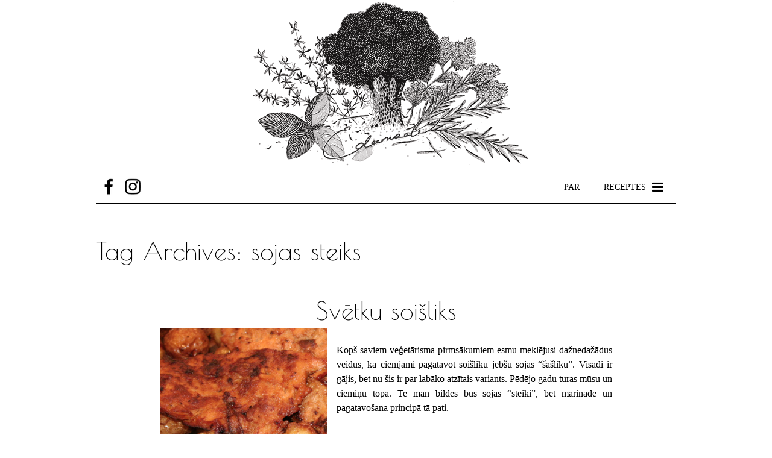

--- FILE ---
content_type: text/html; charset=UTF-8
request_url: https://www.edamzale.lv/tag/sojas-steiks/
body_size: 8084
content:
<!DOCTYPE html>
<html xmlns="http://www.w3.org/1999/xhtml" lang="en-US" prefix="og: http://ogp.me/ns# fb: http://ogp.me/ns/fb#">
<head>
<meta http-equiv="Content-Type" content="text/html; charset=UTF-8" />

<title>sojas steiks | ēdamzāle</title>

<meta name="viewport" content="width=device-width,initial-scale=1,user-scalable=no">
<link rel="stylesheet" type="text/css" href="https://www.edamzale.lv/wp-content/themes/yumblog/style.css" media="screen"  />
<link rel="stylesheet" type="text/css" href="https://www.edamzale.lv/wp-content/themes/yumblog/font-awesome/css/font-awesome.min.css" media="screen" />
<link rel="stylesheet" type="text/css" href="https://www.edamzale.lv/wp-content/themes/yumblog/print.css" media="print" />


<meta name='robots' content='max-image-preview:large' />
<link rel='dns-prefetch' href='//fonts.googleapis.com' />
<link rel="alternate" type="application/rss+xml" title="ēdamzāle &raquo; Feed" href="https://www.edamzale.lv/feed/" />
<link rel="alternate" type="application/rss+xml" title="ēdamzāle &raquo; Comments Feed" href="https://www.edamzale.lv/comments/feed/" />
<link rel="alternate" type="application/rss+xml" title="ēdamzāle &raquo; sojas steiks Tag Feed" href="https://www.edamzale.lv/tag/sojas-steiks/feed/" />
<!-- This site uses the Google Analytics by MonsterInsights plugin v7.3.3 - Using Analytics tracking - https://www.monsterinsights.com/ -->
<script type="text/javascript" data-cfasync="false">
	var mi_version         = '7.3.3';
	var mi_track_user      = true;
	var mi_no_track_reason = '';
	
	var disableStr = 'ga-disable-UA-41477859-1';

	/* Function to detect opted out users */
	function __gaTrackerIsOptedOut() {
		return document.cookie.indexOf(disableStr + '=true') > -1;
	}

	/* Disable tracking if the opt-out cookie exists. */
	if ( __gaTrackerIsOptedOut() ) {
		window[disableStr] = true;
	}

	/* Opt-out function */
	function __gaTrackerOptout() {
	  document.cookie = disableStr + '=true; expires=Thu, 31 Dec 2099 23:59:59 UTC; path=/';
	  window[disableStr] = true;
	}
	
	if ( mi_track_user ) {
		(function(i,s,o,g,r,a,m){i['GoogleAnalyticsObject']=r;i[r]=i[r]||function(){
			(i[r].q=i[r].q||[]).push(arguments)},i[r].l=1*new Date();a=s.createElement(o),
			m=s.getElementsByTagName(o)[0];a.async=1;a.src=g;m.parentNode.insertBefore(a,m)
		})(window,document,'script','//www.google-analytics.com/analytics.js','__gaTracker');

		__gaTracker('create', 'UA-41477859-1', 'auto');
		__gaTracker('set', 'forceSSL', true);
		__gaTracker('send','pageview');
	} else {
		console.log( "" );
		(function() {
			/* https://developers.google.com/analytics/devguides/collection/analyticsjs/ */
			var noopfn = function() {
				return null;
			};
			var noopnullfn = function() {
				return null;
			};
			var Tracker = function() {
				return null;
			};
			var p = Tracker.prototype;
			p.get = noopfn;
			p.set = noopfn;
			p.send = noopfn;
			var __gaTracker = function() {
				var len = arguments.length;
				if ( len === 0 ) {
					return;
				}
				var f = arguments[len-1];
				if ( typeof f !== 'object' || f === null || typeof f.hitCallback !== 'function' ) {
					console.log( 'Not running function __gaTracker(' + arguments[0] + " ....) because you are not being tracked. " + mi_no_track_reason );
					return;
				}
				try {
					f.hitCallback();
				} catch (ex) {

				}
			};
			__gaTracker.create = function() {
				return new Tracker();
			};
			__gaTracker.getByName = noopnullfn;
			__gaTracker.getAll = function() {
				return [];
			};
			__gaTracker.remove = noopfn;
			window['__gaTracker'] = __gaTracker;
					})();
		}
</script>
<!-- / Google Analytics by MonsterInsights -->
<script type="text/javascript">
window._wpemojiSettings = {"baseUrl":"https:\/\/s.w.org\/images\/core\/emoji\/14.0.0\/72x72\/","ext":".png","svgUrl":"https:\/\/s.w.org\/images\/core\/emoji\/14.0.0\/svg\/","svgExt":".svg","source":{"concatemoji":"https:\/\/www.edamzale.lv\/wp-includes\/js\/wp-emoji-release.min.js?ver=6.2"}};
/*! This file is auto-generated */
!function(e,a,t){var n,r,o,i=a.createElement("canvas"),p=i.getContext&&i.getContext("2d");function s(e,t){p.clearRect(0,0,i.width,i.height),p.fillText(e,0,0);e=i.toDataURL();return p.clearRect(0,0,i.width,i.height),p.fillText(t,0,0),e===i.toDataURL()}function c(e){var t=a.createElement("script");t.src=e,t.defer=t.type="text/javascript",a.getElementsByTagName("head")[0].appendChild(t)}for(o=Array("flag","emoji"),t.supports={everything:!0,everythingExceptFlag:!0},r=0;r<o.length;r++)t.supports[o[r]]=function(e){if(p&&p.fillText)switch(p.textBaseline="top",p.font="600 32px Arial",e){case"flag":return s("\ud83c\udff3\ufe0f\u200d\u26a7\ufe0f","\ud83c\udff3\ufe0f\u200b\u26a7\ufe0f")?!1:!s("\ud83c\uddfa\ud83c\uddf3","\ud83c\uddfa\u200b\ud83c\uddf3")&&!s("\ud83c\udff4\udb40\udc67\udb40\udc62\udb40\udc65\udb40\udc6e\udb40\udc67\udb40\udc7f","\ud83c\udff4\u200b\udb40\udc67\u200b\udb40\udc62\u200b\udb40\udc65\u200b\udb40\udc6e\u200b\udb40\udc67\u200b\udb40\udc7f");case"emoji":return!s("\ud83e\udef1\ud83c\udffb\u200d\ud83e\udef2\ud83c\udfff","\ud83e\udef1\ud83c\udffb\u200b\ud83e\udef2\ud83c\udfff")}return!1}(o[r]),t.supports.everything=t.supports.everything&&t.supports[o[r]],"flag"!==o[r]&&(t.supports.everythingExceptFlag=t.supports.everythingExceptFlag&&t.supports[o[r]]);t.supports.everythingExceptFlag=t.supports.everythingExceptFlag&&!t.supports.flag,t.DOMReady=!1,t.readyCallback=function(){t.DOMReady=!0},t.supports.everything||(n=function(){t.readyCallback()},a.addEventListener?(a.addEventListener("DOMContentLoaded",n,!1),e.addEventListener("load",n,!1)):(e.attachEvent("onload",n),a.attachEvent("onreadystatechange",function(){"complete"===a.readyState&&t.readyCallback()})),(e=t.source||{}).concatemoji?c(e.concatemoji):e.wpemoji&&e.twemoji&&(c(e.twemoji),c(e.wpemoji)))}(window,document,window._wpemojiSettings);
</script>
<style type="text/css">
img.wp-smiley,
img.emoji {
	display: inline !important;
	border: none !important;
	box-shadow: none !important;
	height: 1em !important;
	width: 1em !important;
	margin: 0 0.07em !important;
	vertical-align: -0.1em !important;
	background: none !important;
	padding: 0 !important;
}
</style>
	<style type="text/css">a{ color: #92b34c;}a:hover{ color: #9cc544;}a:active{ color: #d47c34;}</style><link rel='stylesheet' id='wp-block-library-css' href='https://www.edamzale.lv/wp-includes/css/dist/block-library/style.min.css?ver=6.2' type='text/css' media='all' />
<link rel='stylesheet' id='classic-theme-styles-css' href='https://www.edamzale.lv/wp-includes/css/classic-themes.min.css?ver=6.2' type='text/css' media='all' />
<style id='global-styles-inline-css' type='text/css'>
body{--wp--preset--color--black: #000000;--wp--preset--color--cyan-bluish-gray: #abb8c3;--wp--preset--color--white: #ffffff;--wp--preset--color--pale-pink: #f78da7;--wp--preset--color--vivid-red: #cf2e2e;--wp--preset--color--luminous-vivid-orange: #ff6900;--wp--preset--color--luminous-vivid-amber: #fcb900;--wp--preset--color--light-green-cyan: #7bdcb5;--wp--preset--color--vivid-green-cyan: #00d084;--wp--preset--color--pale-cyan-blue: #8ed1fc;--wp--preset--color--vivid-cyan-blue: #0693e3;--wp--preset--color--vivid-purple: #9b51e0;--wp--preset--gradient--vivid-cyan-blue-to-vivid-purple: linear-gradient(135deg,rgba(6,147,227,1) 0%,rgb(155,81,224) 100%);--wp--preset--gradient--light-green-cyan-to-vivid-green-cyan: linear-gradient(135deg,rgb(122,220,180) 0%,rgb(0,208,130) 100%);--wp--preset--gradient--luminous-vivid-amber-to-luminous-vivid-orange: linear-gradient(135deg,rgba(252,185,0,1) 0%,rgba(255,105,0,1) 100%);--wp--preset--gradient--luminous-vivid-orange-to-vivid-red: linear-gradient(135deg,rgba(255,105,0,1) 0%,rgb(207,46,46) 100%);--wp--preset--gradient--very-light-gray-to-cyan-bluish-gray: linear-gradient(135deg,rgb(238,238,238) 0%,rgb(169,184,195) 100%);--wp--preset--gradient--cool-to-warm-spectrum: linear-gradient(135deg,rgb(74,234,220) 0%,rgb(151,120,209) 20%,rgb(207,42,186) 40%,rgb(238,44,130) 60%,rgb(251,105,98) 80%,rgb(254,248,76) 100%);--wp--preset--gradient--blush-light-purple: linear-gradient(135deg,rgb(255,206,236) 0%,rgb(152,150,240) 100%);--wp--preset--gradient--blush-bordeaux: linear-gradient(135deg,rgb(254,205,165) 0%,rgb(254,45,45) 50%,rgb(107,0,62) 100%);--wp--preset--gradient--luminous-dusk: linear-gradient(135deg,rgb(255,203,112) 0%,rgb(199,81,192) 50%,rgb(65,88,208) 100%);--wp--preset--gradient--pale-ocean: linear-gradient(135deg,rgb(255,245,203) 0%,rgb(182,227,212) 50%,rgb(51,167,181) 100%);--wp--preset--gradient--electric-grass: linear-gradient(135deg,rgb(202,248,128) 0%,rgb(113,206,126) 100%);--wp--preset--gradient--midnight: linear-gradient(135deg,rgb(2,3,129) 0%,rgb(40,116,252) 100%);--wp--preset--duotone--dark-grayscale: url('#wp-duotone-dark-grayscale');--wp--preset--duotone--grayscale: url('#wp-duotone-grayscale');--wp--preset--duotone--purple-yellow: url('#wp-duotone-purple-yellow');--wp--preset--duotone--blue-red: url('#wp-duotone-blue-red');--wp--preset--duotone--midnight: url('#wp-duotone-midnight');--wp--preset--duotone--magenta-yellow: url('#wp-duotone-magenta-yellow');--wp--preset--duotone--purple-green: url('#wp-duotone-purple-green');--wp--preset--duotone--blue-orange: url('#wp-duotone-blue-orange');--wp--preset--font-size--small: 13px;--wp--preset--font-size--medium: 20px;--wp--preset--font-size--large: 36px;--wp--preset--font-size--x-large: 42px;--wp--preset--spacing--20: 0.44rem;--wp--preset--spacing--30: 0.67rem;--wp--preset--spacing--40: 1rem;--wp--preset--spacing--50: 1.5rem;--wp--preset--spacing--60: 2.25rem;--wp--preset--spacing--70: 3.38rem;--wp--preset--spacing--80: 5.06rem;--wp--preset--shadow--natural: 6px 6px 9px rgba(0, 0, 0, 0.2);--wp--preset--shadow--deep: 12px 12px 50px rgba(0, 0, 0, 0.4);--wp--preset--shadow--sharp: 6px 6px 0px rgba(0, 0, 0, 0.2);--wp--preset--shadow--outlined: 6px 6px 0px -3px rgba(255, 255, 255, 1), 6px 6px rgba(0, 0, 0, 1);--wp--preset--shadow--crisp: 6px 6px 0px rgba(0, 0, 0, 1);}:where(.is-layout-flex){gap: 0.5em;}body .is-layout-flow > .alignleft{float: left;margin-inline-start: 0;margin-inline-end: 2em;}body .is-layout-flow > .alignright{float: right;margin-inline-start: 2em;margin-inline-end: 0;}body .is-layout-flow > .aligncenter{margin-left: auto !important;margin-right: auto !important;}body .is-layout-constrained > .alignleft{float: left;margin-inline-start: 0;margin-inline-end: 2em;}body .is-layout-constrained > .alignright{float: right;margin-inline-start: 2em;margin-inline-end: 0;}body .is-layout-constrained > .aligncenter{margin-left: auto !important;margin-right: auto !important;}body .is-layout-constrained > :where(:not(.alignleft):not(.alignright):not(.alignfull)){max-width: var(--wp--style--global--content-size);margin-left: auto !important;margin-right: auto !important;}body .is-layout-constrained > .alignwide{max-width: var(--wp--style--global--wide-size);}body .is-layout-flex{display: flex;}body .is-layout-flex{flex-wrap: wrap;align-items: center;}body .is-layout-flex > *{margin: 0;}:where(.wp-block-columns.is-layout-flex){gap: 2em;}.has-black-color{color: var(--wp--preset--color--black) !important;}.has-cyan-bluish-gray-color{color: var(--wp--preset--color--cyan-bluish-gray) !important;}.has-white-color{color: var(--wp--preset--color--white) !important;}.has-pale-pink-color{color: var(--wp--preset--color--pale-pink) !important;}.has-vivid-red-color{color: var(--wp--preset--color--vivid-red) !important;}.has-luminous-vivid-orange-color{color: var(--wp--preset--color--luminous-vivid-orange) !important;}.has-luminous-vivid-amber-color{color: var(--wp--preset--color--luminous-vivid-amber) !important;}.has-light-green-cyan-color{color: var(--wp--preset--color--light-green-cyan) !important;}.has-vivid-green-cyan-color{color: var(--wp--preset--color--vivid-green-cyan) !important;}.has-pale-cyan-blue-color{color: var(--wp--preset--color--pale-cyan-blue) !important;}.has-vivid-cyan-blue-color{color: var(--wp--preset--color--vivid-cyan-blue) !important;}.has-vivid-purple-color{color: var(--wp--preset--color--vivid-purple) !important;}.has-black-background-color{background-color: var(--wp--preset--color--black) !important;}.has-cyan-bluish-gray-background-color{background-color: var(--wp--preset--color--cyan-bluish-gray) !important;}.has-white-background-color{background-color: var(--wp--preset--color--white) !important;}.has-pale-pink-background-color{background-color: var(--wp--preset--color--pale-pink) !important;}.has-vivid-red-background-color{background-color: var(--wp--preset--color--vivid-red) !important;}.has-luminous-vivid-orange-background-color{background-color: var(--wp--preset--color--luminous-vivid-orange) !important;}.has-luminous-vivid-amber-background-color{background-color: var(--wp--preset--color--luminous-vivid-amber) !important;}.has-light-green-cyan-background-color{background-color: var(--wp--preset--color--light-green-cyan) !important;}.has-vivid-green-cyan-background-color{background-color: var(--wp--preset--color--vivid-green-cyan) !important;}.has-pale-cyan-blue-background-color{background-color: var(--wp--preset--color--pale-cyan-blue) !important;}.has-vivid-cyan-blue-background-color{background-color: var(--wp--preset--color--vivid-cyan-blue) !important;}.has-vivid-purple-background-color{background-color: var(--wp--preset--color--vivid-purple) !important;}.has-black-border-color{border-color: var(--wp--preset--color--black) !important;}.has-cyan-bluish-gray-border-color{border-color: var(--wp--preset--color--cyan-bluish-gray) !important;}.has-white-border-color{border-color: var(--wp--preset--color--white) !important;}.has-pale-pink-border-color{border-color: var(--wp--preset--color--pale-pink) !important;}.has-vivid-red-border-color{border-color: var(--wp--preset--color--vivid-red) !important;}.has-luminous-vivid-orange-border-color{border-color: var(--wp--preset--color--luminous-vivid-orange) !important;}.has-luminous-vivid-amber-border-color{border-color: var(--wp--preset--color--luminous-vivid-amber) !important;}.has-light-green-cyan-border-color{border-color: var(--wp--preset--color--light-green-cyan) !important;}.has-vivid-green-cyan-border-color{border-color: var(--wp--preset--color--vivid-green-cyan) !important;}.has-pale-cyan-blue-border-color{border-color: var(--wp--preset--color--pale-cyan-blue) !important;}.has-vivid-cyan-blue-border-color{border-color: var(--wp--preset--color--vivid-cyan-blue) !important;}.has-vivid-purple-border-color{border-color: var(--wp--preset--color--vivid-purple) !important;}.has-vivid-cyan-blue-to-vivid-purple-gradient-background{background: var(--wp--preset--gradient--vivid-cyan-blue-to-vivid-purple) !important;}.has-light-green-cyan-to-vivid-green-cyan-gradient-background{background: var(--wp--preset--gradient--light-green-cyan-to-vivid-green-cyan) !important;}.has-luminous-vivid-amber-to-luminous-vivid-orange-gradient-background{background: var(--wp--preset--gradient--luminous-vivid-amber-to-luminous-vivid-orange) !important;}.has-luminous-vivid-orange-to-vivid-red-gradient-background{background: var(--wp--preset--gradient--luminous-vivid-orange-to-vivid-red) !important;}.has-very-light-gray-to-cyan-bluish-gray-gradient-background{background: var(--wp--preset--gradient--very-light-gray-to-cyan-bluish-gray) !important;}.has-cool-to-warm-spectrum-gradient-background{background: var(--wp--preset--gradient--cool-to-warm-spectrum) !important;}.has-blush-light-purple-gradient-background{background: var(--wp--preset--gradient--blush-light-purple) !important;}.has-blush-bordeaux-gradient-background{background: var(--wp--preset--gradient--blush-bordeaux) !important;}.has-luminous-dusk-gradient-background{background: var(--wp--preset--gradient--luminous-dusk) !important;}.has-pale-ocean-gradient-background{background: var(--wp--preset--gradient--pale-ocean) !important;}.has-electric-grass-gradient-background{background: var(--wp--preset--gradient--electric-grass) !important;}.has-midnight-gradient-background{background: var(--wp--preset--gradient--midnight) !important;}.has-small-font-size{font-size: var(--wp--preset--font-size--small) !important;}.has-medium-font-size{font-size: var(--wp--preset--font-size--medium) !important;}.has-large-font-size{font-size: var(--wp--preset--font-size--large) !important;}.has-x-large-font-size{font-size: var(--wp--preset--font-size--x-large) !important;}
.wp-block-navigation a:where(:not(.wp-element-button)){color: inherit;}
:where(.wp-block-columns.is-layout-flex){gap: 2em;}
.wp-block-pullquote{font-size: 1.5em;line-height: 1.6;}
</style>
<link rel='stylesheet' id='contact-form-7-css' href='https://www.edamzale.lv/wp-content/plugins/contact-form-7/includes/css/styles.css?ver=5.1.1' type='text/css' media='all' />
<link rel='stylesheet' id='default-fonts-css' href='https://fonts.googleapis.com/css?family=Poiret+One%7CUbuntu%7CPatrick+Hand+SC&#038;subset=latin%2Clatin-ext&#038;ver=6.2' type='text/css' media='all' />
<link rel='stylesheet' id='malinky-ajax-pagination-css' href='https://www.edamzale.lv/wp-content/plugins/malinky-ajax-pagination/css/style.css' type='text/css' media='all' />
<script type='text/javascript' id='monsterinsights-frontend-script-js-extra'>
/* <![CDATA[ */
var monsterinsights_frontend = {"js_events_tracking":"true","is_debug_mode":"false","download_extensions":"doc,exe,js,pdf,ppt,tgz,zip,xls","inbound_paths":"","home_url":"https:\/\/www.edamzale.lv","track_download_as":"event","internal_label":"int","hash_tracking":"false"};
/* ]]> */
</script>
<script type='text/javascript' src='https://www.edamzale.lv/wp-content/plugins/google-analytics-for-wordpress/assets/js/frontend.min.js?ver=7.3.3' id='monsterinsights-frontend-script-js'></script>
<script type='text/javascript' src='https://www.edamzale.lv/wp-includes/js/jquery/jquery.min.js?ver=3.6.3' id='jquery-core-js'></script>
<script type='text/javascript' src='https://www.edamzale.lv/wp-includes/js/jquery/jquery-migrate.min.js?ver=3.4.0' id='jquery-migrate-js'></script>
<script type='text/javascript' src='https://www.edamzale.lv/wp-content/themes/yumblog/scripts/jquery.fitvids.js?ver=6.2' id='fitvids-js'></script>
<link rel="https://api.w.org/" href="https://www.edamzale.lv/wp-json/" /><link rel="alternate" type="application/json" href="https://www.edamzale.lv/wp-json/wp/v2/tags/123" /><link rel="EditURI" type="application/rsd+xml" title="RSD" href="https://www.edamzale.lv/xmlrpc.php?rsd" />
<link rel="wlwmanifest" type="application/wlwmanifest+xml" href="https://www.edamzale.lv/wp-includes/wlwmanifest.xml" />
<meta name="generator" content="WordPress 6.2" />
<style type="text/css">.recentcomments a{display:inline !important;padding:0 !important;margin:0 !important;}</style>
<!-- START - Open Graph for Facebook, Google+ and Twitter Card Tags 2.2.4.2 -->
 <!-- Facebook Open Graph -->
  <meta property="og:locale" content="en_US"/>
  <meta property="og:site_name" content="ēdamzāle"/>
  <meta property="og:title" content="sojas steiks"/>
  <meta property="og:url" content="https://www.edamzale.lv/tag/sojas-steiks/"/>
  <meta property="og:type" content="article"/>
  <meta property="og:description" content="sojas steiks"/>
  <meta property="og:image" content="https://www.edamzale.lv/wp-content/uploads/2017/11/edamzale_fb_optimized-noresize.png"/>
  <meta property="article:publisher" content="https://www.facebook.com/edamzale"/>
  <meta property="fb:app_id" content="1606721316239708"/>
 <!-- Google+ / Schema.org -->
  <meta itemprop="name" content="sojas steiks"/>
  <meta itemprop="headline" content="sojas steiks"/>
  <meta itemprop="description" content="sojas steiks"/>
  <meta itemprop="image" content="https://www.edamzale.lv/wp-content/uploads/2017/11/edamzale_fb_optimized-noresize.png"/>
  <!--<meta itemprop="publisher" content="ēdamzāle"/>--> <!-- To solve: The attribute publisher.itemtype has an invalid value -->
 <!-- Twitter Cards -->
  <meta name="twitter:title" content="sojas steiks"/>
  <meta name="twitter:url" content="https://www.edamzale.lv/tag/sojas-steiks/"/>
  <meta name="twitter:description" content="sojas steiks"/>
  <meta name="twitter:image" content="https://www.edamzale.lv/wp-content/uploads/2017/11/edamzale_fb_optimized-noresize.png"/>
  <meta name="twitter:card" content="summary_large_image"/>
 <!-- SEO -->
 <!-- Misc. tags -->
 <!-- is_tag -->
<!-- END - Open Graph for Facebook, Google+ and Twitter Card Tags 2.2.4.2 -->
	

</head>
<body class="archive tag tag-sojas-steiks tag-123 colors-default layout_default">

<div id="wrapper">

	<div id="header">

	  <div class="inner">

      <a id="headimg" href="https://www.edamzale.lv" title="ēdamzāle"></a>

      
      <nav class="menu"><div id="socicons-main" class="social-icons"><a href="https://www.facebook.com/edamzale" title="Seko Ēdamzālei Facebook" class="social-icon social-icon-fb"></a><a href="https://www.instagram.com/maruta.rampane/" title="Seko Ēdamzālei Instagram" class="social-icon social-icon-instagram"></a></div><ul class="sf-menu"><!DOCTYPE html PUBLIC "-//W3C//DTD HTML 4.0 Transitional//EN" "http://www.w3.org/TR/REC-html40/loose.dtd">
<html><body><li id="menu-item-3142" class="menu-item menu-item-type-custom menu-item-object-custom menu-item-3142"><a href="/"><span class="menu-link-contents">Receptes</span><div class="fa fa-bars menu-activator"></div></a></li>
<li id="menu-item-1081" class="menu-item menu-item-type-post_type menu-item-object-page menu-item-1081"><a href="https://www.edamzale.lv/about/"><span class="menu-link-contents">par</span></a></li>
</body></html>
</ul></nav>
<div id="socicons-lores" class="social-icons"><a href="https://www.facebook.com/edamzale" title="Seko Ēdamzālei Facebook" class="social-icon social-icon-fb"></a><a href="https://www.instagram.com/maruta.rampane/" title="Seko Ēdamzālei Instagram" class="social-icon social-icon-instagram"></a></div>
    </div><!--/.inner-->

	</div><!--#header-->
  <div id="container" class="clearfix">

  <div id="main">

		<div id="secondary" class="widget-area" role="complementary">
				
			<aside id="search" class="widget widget_search">
				<form method="get" class="search-form" action="https://www.edamzale.lv/">
  <fieldset>
    <span class="icon-search"></span>
    <input type="text" name="s" class="s" value=""/>
		<button type="submit" class="submit-image">Submit</button>
	</fieldset>
</form>			</aside>

			<aside id="categories" class="widget">
				<h1 class="widget-title">Receptes</h1>
				<ul>
					<li class="cat-item cat-item-180"><a href="https://www.edamzale.lv/category/pamatedieni/">Pamatēdiens</a>
</li>
	<li class="cat-item cat-item-181"><a href="https://www.edamzale.lv/category/salati-2/">Salāti</a>
</li>
	<li class="cat-item cat-item-183"><a href="https://www.edamzale.lv/category/deserts/">Salds</a>
</li>
	<li class="cat-item cat-item-184"><a href="https://www.edamzale.lv/category/uzkodas-2/">Uzkodas</a>
</li>
	<li class="cat-item cat-item-1"><a href="https://www.edamzale.lv/category/uncategorized/">Viss pārējais</a>
</li>
	<li class="cat-item cat-item-182"><a href="https://www.edamzale.lv/category/zupas-2/">Zupas</a>
</li>
				</ul>
			</aside>

			<aside id="archives" class="widget">
				<h1 class="widget-title">Arhīvs</h1>
				<ul>
						<li><a href='https://www.edamzale.lv/2023/02/'>February 2023</a></li>
	<li><a href='https://www.edamzale.lv/2022/11/'>November 2022</a></li>
	<li><a href='https://www.edamzale.lv/2022/10/'>October 2022</a></li>
	<li><a href='https://www.edamzale.lv/2022/07/'>July 2022</a></li>
	<li><a href='https://www.edamzale.lv/2022/04/'>April 2022</a></li>
	<li><a href='https://www.edamzale.lv/2022/02/'>February 2022</a></li>
	<li><a href='https://www.edamzale.lv/2022/01/'>January 2022</a></li>
	<li><a href='https://www.edamzale.lv/2020/01/'>January 2020</a></li>
	<li><a href='https://www.edamzale.lv/2019/02/'>February 2019</a></li>
	<li><a href='https://www.edamzale.lv/2019/01/'>January 2019</a></li>
	<li><a href='https://www.edamzale.lv/2018/08/'>August 2018</a></li>
	<li><a href='https://www.edamzale.lv/2018/03/'>March 2018</a></li>
	<li><a href='https://www.edamzale.lv/2018/01/'>January 2018</a></li>
	<li><a href='https://www.edamzale.lv/2017/11/'>November 2017</a></li>
	<li><a href='https://www.edamzale.lv/2017/09/'>September 2017</a></li>
	<li><a href='https://www.edamzale.lv/2017/08/'>August 2017</a></li>
	<li><a href='https://www.edamzale.lv/2017/07/'>July 2017</a></li>
	<li><a href='https://www.edamzale.lv/2017/05/'>May 2017</a></li>
	<li><a href='https://www.edamzale.lv/2017/02/'>February 2017</a></li>
	<li><a href='https://www.edamzale.lv/2016/12/'>December 2016</a></li>
	<li><a href='https://www.edamzale.lv/2016/11/'>November 2016</a></li>
	<li><a href='https://www.edamzale.lv/2016/10/'>October 2016</a></li>
	<li><a href='https://www.edamzale.lv/2016/09/'>September 2016</a></li>
	<li><a href='https://www.edamzale.lv/2016/08/'>August 2016</a></li>
	<li><a href='https://www.edamzale.lv/2016/06/'>June 2016</a></li>
	<li><a href='https://www.edamzale.lv/2016/05/'>May 2016</a></li>
	<li><a href='https://www.edamzale.lv/2016/04/'>April 2016</a></li>
	<li><a href='https://www.edamzale.lv/2016/03/'>March 2016</a></li>
	<li><a href='https://www.edamzale.lv/2016/02/'>February 2016</a></li>
	<li><a href='https://www.edamzale.lv/2016/01/'>January 2016</a></li>
	<li><a href='https://www.edamzale.lv/2015/12/'>December 2015</a></li>
	<li><a href='https://www.edamzale.lv/2015/11/'>November 2015</a></li>
	<li><a href='https://www.edamzale.lv/2015/10/'>October 2015</a></li>
	<li><a href='https://www.edamzale.lv/2015/09/'>September 2015</a></li>
	<li><a href='https://www.edamzale.lv/2015/08/'>August 2015</a></li>
	<li><a href='https://www.edamzale.lv/2015/06/'>June 2015</a></li>
	<li><a href='https://www.edamzale.lv/2015/05/'>May 2015</a></li>
	<li><a href='https://www.edamzale.lv/2015/04/'>April 2015</a></li>
	<li><a href='https://www.edamzale.lv/2015/03/'>March 2015</a></li>
	<li><a href='https://www.edamzale.lv/2014/07/'>July 2014</a></li>
	<li><a href='https://www.edamzale.lv/2014/05/'>May 2014</a></li>
	<li><a href='https://www.edamzale.lv/2014/03/'>March 2014</a></li>
	<li><a href='https://www.edamzale.lv/2014/01/'>January 2014</a></li>
	<li><a href='https://www.edamzale.lv/2013/12/'>December 2013</a></li>
	<li><a href='https://www.edamzale.lv/2013/11/'>November 2013</a></li>
	<li><a href='https://www.edamzale.lv/2013/10/'>October 2013</a></li>
	<li><a href='https://www.edamzale.lv/2013/06/'>June 2013</a></li>
	<li><a href='https://www.edamzale.lv/2012/02/'>February 2012</a></li>
	<li><a href='https://www.edamzale.lv/2011/06/'>June 2011</a></li>
	<li><a href='https://www.edamzale.lv/2011/05/'>May 2011</a></li>
	<li><a href='https://www.edamzale.lv/2011/02/'>February 2011</a></li>
	<li><a href='https://www.edamzale.lv/2011/01/'>January 2011</a></li>
	<li><a href='https://www.edamzale.lv/2010/12/'>December 2010</a></li>
	<li><a href='https://www.edamzale.lv/2010/11/'>November 2010</a></li>
	<li><a href='https://www.edamzale.lv/2010/10/'>October 2010</a></li>
				</ul>
			</aside>

			<aside id="meta" class="widget">
				<h1 class="widget-title">Meta</h1>
				<ul>
										<li><a href="https://www.edamzale.lv/wp-login.php">Log in</a></li>
									</ul>
			</aside>

			</div><!-- #secondary -->
    <div id="content">

      <div class="inner">

      
			<header class="archive-header">
				<h1 class="archive-title">Tag Archives: <span>sojas steiks</span></h1>

						</header><!-- .archive-header -->

      
      <article id="post-755" class="post-755 post type-post status-publish format-standard has-post-thumbnail hentry category-pamatedieni category-uncategorized tag-grillesan tag-kartupeli tag-soisliks tag-soja tag-sojas-steiks tag-veganiskas-receptes">

            <h1 class="entry-title">
            <a href="https://www.edamzale.lv/2010/12/30/svetku-soisliks/" title="Pastāvīgā saite uz Svētku soišliks">Svētku soišliks</a>
        </h1>
    
	<div class='content-wrapper'>
	    <p><img decoding="async" class="size-full wp-image-759 alignleft" title="_MG_2197" src="/wp-content/uploads/2010/12/mg_2197.jpg" alt="" width="278" height="385" /><br />
Kopš saviem veģetārisma pirmsākumiem esmu meklējusi dažnedažādus veidus, kā cienījami pagatavot soišliku jebšu sojas &#8220;šašliku&#8221;. Visādi ir gājis, bet nu šis ir par labāko atzītais variants. Pēdējo gadu turas mūsu un ciemiņu topā. Te man bildēs būs sojas &#8220;steiki&#8221;, bet marināde un pagatavošana principā tā pati.<br />
<br style="clear: both;" /><br />
marinādei:</p>
<p>100 ml sojas mērces<br />
100 ml tomātu pastas vai sulas<br />
100 ml eļļas (vislabāk jau garšīgas)<br />
100 ml vīna/ābolu etiķa, derēs arī citronu sula<br />
2-3 ēd.k. sinepju vai 1-2 tējk. sinepju pulvera<br />
2- 3 paprikas (būs smuki, ja paņems pa vienai no katras krāsas)<br />
2-4 sīpoli (der visu veidu un krāsu, sarkanie gan būs vissmukākie, protams)<br />
sāls, pipari pēc garšas <a class="continue-reading" href="https://www.edamzale.lv/2010/12/30/svetku-soisliks/">Lasīt tālāk <span class="meta-nav">&rarr;</span></a></p>
    </div>

    
      <ul class="clearfix meta grid_5">
      	<li class="date"><i class="icon-calendar"></i> <a href="https://www.edamzale.lv/2010/12/30/svetku-soisliks/">Dec 30, 2010</a></li>        <li class="author"><i class="icon-user"></i> <a href="https://www.edamzale.lv/author/martaram/" title="Posts by martaram" rel="author">martaram</a></li>      	<li class="comments"><i class="icon-comment"></i> <a href="https://www.edamzale.lv/2010/12/30/svetku-soisliks/#comments">3 comments</a></li>      	 <li class="tags"><i class="icon-tag"></i> <a href="https://www.edamzale.lv/tag/grillesan/" rel="tag">grillēšan</a>, <a href="https://www.edamzale.lv/tag/kartupeli/" rel="tag">kartupeļi</a>, <a href="https://www.edamzale.lv/tag/soisliks/" rel="tag">soišliks</a>, <a href="https://www.edamzale.lv/tag/soja/" rel="tag">soja</a>, <a href="https://www.edamzale.lv/tag/sojas-steiks/" rel="tag">sojas steiks</a>, <a href="https://www.edamzale.lv/tag/veganiskas-receptes/" rel="tag">Vegāniskas receptes</a></li>      </ul>

</article><!-- /.hentry -->

      
      
        <div class="paging clearfix">
  </div>

      </div><!-- /.inner -->

    </div><!-- /#content -->

  </div><!-- /#main -->

  </div><!-- /#container -->
  <div id="footer" class="clearfix">
    <div class="inner">

      <div class="column one alpha">
			      </div>

      <div class="column two">
			      </div>

      <div class="column three omega">
			      </div>

      </div><!-- /#inner-->
  </div><!-- /#footer-->
</div><!-- /#wrapper -->
<script type='text/javascript' id='contact-form-7-js-extra'>
/* <![CDATA[ */
var wpcf7 = {"apiSettings":{"root":"https:\/\/www.edamzale.lv\/wp-json\/contact-form-7\/v1","namespace":"contact-form-7\/v1"}};
/* ]]> */
</script>
<script type='text/javascript' src='https://www.edamzale.lv/wp-content/plugins/contact-form-7/includes/js/scripts.js?ver=5.1.1' id='contact-form-7-js'></script>
<script type='text/javascript' src='https://www.edamzale.lv/wp-content/themes/yumblog/scripts/init.js?ver=6.2' id='init-js'></script>
<script type='text/javascript' id='malinky-ajax-pagination-main-js-js-extra'>
/* <![CDATA[ */
var malinkySettings = {"1":{"theme_defaults":"Twenty Sixteen","posts_wrapper":".post-grid","post_wrapper":".post-grid-item","pagination_wrapper":".navigation","next_page_selector":".nav-links a.next","paging_type":"infinite-scroll","infinite_scroll_buffer":"100","ajax_loader":"<img src=\"https:\/\/www.edamzale.lv\/wp-content\/plugins\/malinky-ajax-pagination\/img\/loader.gif\" alt=\"AJAX Loader\" \/>","load_more_button_text":"Load More Posts","loading_more_posts_text":"Loading...","callback_function":""}};
/* ]]> */
</script>
<script type='text/javascript' src='https://www.edamzale.lv/wp-content/plugins/malinky-ajax-pagination/js/main.js' id='malinky-ajax-pagination-main-js-js'></script>
</body>
</html>


--- FILE ---
content_type: text/css
request_url: https://www.edamzale.lv/wp-content/themes/yumblog/style.css
body_size: 7477
content:
@charset "UTF-8";
/*
Theme Name: Yumblog
Theme URI: http://upthemes.com/themes/yumblog-theme/
Description: Yumblog is a delicious blog theme that can be used for a variety of purposes, including food blogs, recipe sharing, and web journaling.
Author: UpThemes
Author URI: http://upthemes.com/
Version: 1.2.1
License: GNU General Public License v2 or later
License URI: http://www.gnu.org/licenses/gpl-2.0.html
Tags: light, gray, white, one-column, two-columns, right-sidebar, flexible-width, custom-background, custom-header, custom-menu, featured-images, full-width-template, microformats, post-formats, rtl-language-support, sticky-post, theme-options, translation-ready
*/
html, body, div, span, applet, object, iframe,
h1, h2, h3, h4, h5, h6, p, blockquote, pre,
a, abbr, acronym, address, big, cite, code,
del, dfn, em, img, ins, kbd, q, s, samp,
small, strike, strong, sub, sup, tt, var,
b, u, i, center,
dl, dt, dd, ol, ul, li,
fieldset, form, label, legend,
table, caption, tbody, tfoot, thead, tr, th, td,
article, aside, canvas, details, embed,
figure, figcaption, footer, header, hgroup,
menu, nav, output, ruby, section, summary,
time, mark, audio, video {
  margin: 0;
  padding: 0;
  border: 0;
  font-size: 100%;
  font: inherit;
  vertical-align: baseline; }

body {
  line-height: 1; }

ol, ul {
  list-style: none; }

table {
  border-collapse: collapse;
  border-spacing: 0; }

caption, th, td {
  text-align: left;
  font-weight: normal;
  vertical-align: middle; }

q, blockquote {
  quotes: none; }
  q:before, q:after, blockquote:before, blockquote:after {
    content: "";
    content: none; }

a img {
  border: none; }

article, aside, details, figcaption, figure, footer, header, hgroup, menu, nav, section, summary {
  display: block; }

/* Clear Styles */
.clear {
  height: 1%;
  overflow: hidden;
  clear: both;
  visibility: hidden; }

.clearboth {
  clear: both; }

.clearleft {
  clear: left; }

.clearright {
  clear: right; }

.clearfix,
#main,
nav.menu ul {
  display: inline-block; }
  .clearfix:after,
  #main:after,
  nav.menu ul:after {
    content: ".";
    display: block;
    clear: both;
    visibility: hidden;
    line-height: 0;
    height: 0; }

html[xmlns] .clearfix {
  display: block; }

* html .clearfix {
  height: 1%; }

body {
  font: 16px/24px "Georgia"; }

h1, h2, h3, h4, h5, h6, .sf-menu {
  line-height: 1.4em;
  font-family: "Poiret One", cursive;
  font-weight: bold; }

.sf-menu {
    margin-left: 112px;
}

.sf-menu a:after {
    content: '';
    display: inline-block;
    vertical-align: middle;
}

.menu-link-contents {
    vertical-align: middle;
}

.fa.menu-activator {
  display: inline-block;
  font-size: 1.35rem !important;
  vertical-align: middle;
  padding-left: 10px;
}

#socicons-lores {
    display: none;
    text-align: center;
}

h1 {
  font-weight: normal;
  font-size: 2.6em; }

h2 {
  font-size: 2em; }

h3 {
  font-size: 1.6em; }

h4 {
  font-size: 1.2em; }

h5, h6 {
  font-size: 1em; }

ul,
ol {
  margin: 0 0 1.5em;
  padding: 0; }

ul {
  list-style: disc outside; }

ol {
  list-style: decimal outside; }

ul ul,
ol ol,
ul ol,
ol ul {
  margin-bottom: 0; }

li {
  margin: 0 0 0 1.5em; }

dl {
  margin: 0 24px;
  margin: 0 1.714285714rem; }

dt {
  font-weight: bold;
  margin-bottom: 24px;
  margin-bottom: 1.714285714rem; }

dd {
  line-height: 1.714285714;
  margin: 0 0 24px;
  margin: 0 0 1.714285714rem; }

strong {
  font-weight: bold; }

cite,
em,
i {
  font-style: italic; }

cite {
  border: none; }

big {
  font-size: 128.571429%; }

.mceContentBody blockquote {
  font-style: italic !important;
  font-weight: normal;
  margin: 0;
  padding: 24px;
  padding: 1.714285714rem; }

pre {
  border: 1px solid #ededed;
  color: #666;
  font-family: Consolas, Monaco, Lucida Console, monospace;
  font-size: 12px;
  font-size: 0.857142857rem;
  line-height: 1.714285714;
  margin: 24px 0;
  margin: 1.714285714rem 0;
  overflow: auto;
  padding: 24px;
  padding: 1.714285714rem; }

code,
kbd,
samp,
var {
  font-family: Consolas, Monaco, Lucida Console, monospace;
  font-size: 12px;
  font-size: 0.857142857rem;
  line-height: 2; }

abbr,
acronym,
dfn {
  border-bottom: 1px dotted #666;
  cursor: help; }

address {
  display: block;
  line-height: 1.714285714;
  margin: 0 0 24px;
  margin: 0 0 1.714285714rem; }

del {
  color: #333; }

ins {
  background: #fff9c0;
  border: none;
  color: #333;
  text-decoration: none; }

sup,
sub {
  font-size: 75%;
  line-height: 0;
  position: relative;
  vertical-align: baseline; }

sup {
  top: -0.5em; }

sub {
  bottom: -0.25em; }

input[type="text"] {
  border: 1px solid #ccc;
  border-radius: 3px;
  font-family: inherit;
  padding: 6px;
  padding: 0.428571429rem; }

textarea {
  border: 1px solid #d5d2ca;
  border-radius: 3px;
  font-family: inherit;
  font-size: 12px;
  font-size: 0.857142857rem;
  line-height: 1.714285714;
  padding: 10px;
  padding: 0.714285714rem;
  width: 96%; }

code {
  font-family: "PT Mono";
  line-height: 1.2em;
  font-size: 0.9em;
  font-weight: normal; }

blockquote {
  font: italic 1em/1.4em "Georgia"; }

/* WordPress Styles */
.aligncenter,
div.aligncenter {
  display: block;
  margin-left: auto;
  margin-right: auto; }

.alignleft {
  float: left; }

.alignright {
  float: right; }

img.alignleft {
  margin-right: 15px;
  margin-bottom: 15px; }

img.alignright {
  margin-left: 15px;
  margin-bottom: 15px; }

.wp-caption {
  text-align: center;
  margin: 0 0 2em 0;
  border-bottom: 1px solid #ccc;
  position: relative;
  max-width: 100% !important; }

.wp-caption img {
  margin: 0;
  padding: 0;
  border: 0 !important;
  width: auto !important;
  height: auto !important; }

.wp-caption p.wp-caption-text {
  font-size: 12px;
  color: #555;
  line-height: 16px;
  padding: 10px 0;
  margin: 0;
  clear: both;
  font-style: italic; }

.gallery .gallery-item {
  margin: 0 !important;
  padding: 0 !important;
  position: relative; }
  .gallery .gallery-item .gallery-icon {
    padding: 5px; }
    .gallery .gallery-item .gallery-icon img {
      border: none !important;
      max-width: auto !important;
      height: auto;
      display: block; }
.gallery .gallery-caption {
  line-height: 1.3em;
  font-size: .8em;
  padding: 0 5px 15px;
  overflow: hidden;
  text-align: left; }

pre {
  background-color: #333;
  color: #30CE37;
  padding: 15px;
  overflow: scroll;
  -webkit-box-shadow: inset 0 2px 60px #191919;
  -moz-box-shadow: inset 0 2px 60px #191919;
  box-shadow: inset 0 2px 60px #191919;
  -webkit-border-radius: 4px;
  -moz-border-radius: 4px;
  -ms-border-radius: 4px;
  -o-border-radius: 4px;
  border-radius: 4px; }
  pre code {
    overflow: scroll; }

code {
  font-family: Monaco, Consolas, "Lucida Console", monospace;
  font-size: .87em; }

code pre {
  display: block;
  overflow-x: scroll; }

blockquote cite {
  font-weight: bold; }

blockquote cite:before {
  content: "- "; }

blockquote p:last-child {
  margin-bottom: 0; }

body {
  color: #4f4a48;
  margin: 0;
  padding: 0; }

p {
  margin: 0 0 1em 0; }

a {
  text-decoration: none;
  -webkit-transition: 200ms;
  -moz-transition: 200ms;
  -ms-transition: 200ms;
  -o-transition: 200ms;
  transition: 200ms; }
  a:hover, a:active {
    text-decoration: underline; }
  a:hover img {
    border-color: #ccc; }
  a img {
    border: 0; }

h1,
h2,
h3,
h4,
h5,
h6 {
  margin: 0 0 1em 0; }

h6 {
  margin-bottom: 0; }

h1 a,
h2 a,
h3 a,
h4 a,
h5 a,
h6 a {
  color: #4f4a48; }

caption {
  border-radius: 4px;
  background-color: #f2f2f2; }

blockquote {
  border-left: 5px solid #f2f2f2;
  padding-left: 30px;
  margin: 1.5em 1em 1.5em 0; }
  blockquote p {
    color: #111; }

pre {
  padding: 5px;
  white-space: pre-wrap;
  word-wrap: break-word;
  max-width: 580px; }

fieldset {
  margin: 0;
  padding: 0;
  border: 0; }

dl {
  margin-bottom: 3em; }

dt {
  margin: 0;
  padding: 0; }

dd {
  margin: 0 0 1em;
  margin: 0; }

input[type="text"],
input[type="email"],
input[type="phone"],
input[type="tel"],
input[type="password"],
input[type="submit"],
textarea {
  -webkit-border-radius: 5px;
  -moz-border-radius: 5px;
  -ms-border-radius: 5px;
  -o-border-radius: 5px;
  border-radius: 5px; }

input[type="submit"], input.submit {
  cursor: pointer;
  background: #333;
  color: white;
  border: 1px solid #0a0a0a;
  padding: 3px;
  font-size: .9em;
  padding-left: 8px;
  padding-right: 8px; }
input[type="submit"]:active, input.submit:active {
  background: #000;
  color: #333;
  border: 1px inset #333; }
input[type="text"], input[type="email"], input[type="phone"], input[type="tel"], input[type="password"] {
  border: 1px solid #a9a9a9;
  padding: 6px; }

input:focus {
  outline: none; }

select, textarea {
  border: 1px solid #a9a9a9;
  padding: 6px; }

textarea {
  height: 160px; }

ol, ul {
  margin-bottom: 1em; }

ol li,
ul li {
  margin-left: 1.2em; }

.assistive-text {
  display: none; }

article {
max-width: 750px;
margin: 0 auto;
}

.content-wrapper {
}

.content-wrapper img {
  max-width: 100%;
  height: auto;
}

.content-wrapper p {
    text-align: justify;
}

.search-form {
  position: relative; }
  .search-form label {
    font-family: "Georgia";
    color: #92b34c;
    font-weight: normal;
    font-size: 14px;
    display: inline;
    vertical-align: middle;
    position: relative;
    left: 60px;
    cursor: text;
    font-style: italic; }
    body.colors-spring .search-form label {
      color: #3da8b2; }
    body.colors-winter .search-form label {
      color: #99bbad; }
  .search-form .s {
    vertical-align: middle;
    color: white;
    font-size: .8em;
    padding: 7px 25px 7px 7px;
    text-indent: 30px;
    background: transparent;
    -webkit-border-radius: 40px;
    -moz-border-radius: 40px;
    -ms-border-radius: 40px;
    -o-border-radius: 40px;
    border-radius: 40px;
    border: 2px solid #000;
    font-family: "Georgia";
    color: #000;
    font-weight: normal;
    font-size: 14px; }
    body.colors-spring .search-form .s {
      border-color: #3da8b2; }
    body.colors-winter .search-form .s {
      border-color: #99bbad; }
    body.colors-spring .search-form .s {
      color: #3da8b2; }
    body.colors-winter .search-form .s {
      color: #99bbad; }
  .search-form ::-webkit-input-placeholder {
    color: #92b34c; }
    body.colors-spring .search-form ::-webkit-input-placeholder {
      color: #3da8b2; }
    body.colors-winter .search-form ::-webkit-input-placeholder {
      color: #99bbad; }
  .search-form :-moz-placeholder {
    color: #92b34c; }
    body.colors-spring .search-form :-moz-placeholder {
      color: #3da8b2; }
    body.colors-winter .search-form :-moz-placeholder {
      color: #99bbad; }
  .search-form fieldset.hot .s {
    color: white;
    border: 1px solid #DD6126; }
  .search-form .submit-image {
    vertical-align: middle;
    position: absolute;
    width: 20px;
    height: 20px;
    text-indent: -9000px;
    display: block;
    background: url("images/btn_search_submit.png") no-repeat center center;
    top: 10px;
    left: 14px;
    border: 0;
    cursor: pointer;
    outline: 0; }

.single-attachment #content .inner,
.page-template-template-full-width-php #content .inner {
  padding: 40px 40px 50px; }

.single-attachment #content {
  width: auto; }
  .single-attachment #content .inner {
    text-align: center; }
  .single-attachment #content .entry-title {
    margin-bottom: 0; }
  .single-attachment #content .entry-meta {
    margin-bottom: 1em; }
  .single-attachment #content .attachment img {
    width: 100%;
    height: auto; }
  .single-attachment #content .previous-image,
  .single-attachment #content .next-image {
    margin-bottom: .25em;
    float: left; }
    .single-attachment #content .previous-image a,
    .single-attachment #content .next-image a {
      display: inline-block;
      padding: 5px 8px;
      background-color: #d47c34;
      color: white; }
      body.colors-spring .single-attachment #content .previous-image a, body.colors-spring
      .single-attachment #content .next-image a {
        background-color: #fd8c9d; }
      body.colors-winter .single-attachment #content .previous-image a, body.colors-winter
      .single-attachment #content .next-image a {
        background-color: #984a74; }
  .single-attachment #content .navigation {
    overflow: auto; }
  .single-attachment #content .next-image {
    float: right; }

.author .archive-title {
  font-size: 1.8em; }

.author-info {
  border: 1px solid #eee;
  border-left-width: 0;
  border-right-width: 0;
  margin: 25px 0;
  padding: 25px 0;
  text-align: center;
  font-size: .9em; }
  .author-info h2 {
    font-size: 1.3em; }
  .author-info .author-avatar {
    margin-bottom: 5px; }
    .author-info .author-avatar img {
      -webkit-border-radius: 50%;
      -moz-border-radius: 50%;
      -ms-border-radius: 50%;
      -o-border-radius: 50%;
      border-radius: 50%; }

.sticky {
  background-color: #f9f9f9; }

.bypostauthor {
  background-color: #f9f9f9; }

@font-face {
  font-family: 'icons';
  src: url("icons/icons.eot");
  src: url("icons/icons.eot?#iefix") format("embedded-opentype"), url("icons/icons.woff") format("woff"), url("icons/icons.ttf") format("truetype"), url("icons/icons.svg#fontello-ee04a453") format("svg");
  font-weight: normal;
  font-style: normal; }

[class^="icon-"], [class*=" icon-"] {
  font-family: 'icons';
  font-style: normal;
  /* font-size: 14px; */
  display: inline-block;
  width: 1.1em;
  margin-right: .1em;
  text-align: center; }

.the-icons li {
  font-size: 14px;
  line-height: 24px;
  height: 24px; }

.icon-tag:before {
  content: ""; }

/* '\e70c' */
.icon-comment:before {
  content: ""; }

/* '\e718' */
.icon-user:before {
  content: "👤"; }

/* '\1f464' */
.icon-calendar:before {
  content: "📅"; }

/* '\1f4c5' */
.icon-book-open:before {
  content: "📖"; }

/* '\1f4d6' */
.icon-search:before {
  content: '🔍'; }

/* '\1f50d' */
.paging {
  padding-top: 20px;
  text-align: center; }
  .paging .page-numbers {
    padding: 6px 2px;
    height: auto; }
  .paging .next {
    float: right; }
  .paging .prev {
    float: left; }
  .paging .next,
  .paging .prev {
    padding-right: 8px;
    padding-left: 8px;
    background: #eee;
    -webkit-border-radius: 4px;
    -moz-border-radius: 4px;
    -ms-border-radius: 4px;
    -o-border-radius: 4px;
    border-radius: 4px;
    -webkit-transition: 200ms opacity linear;
    -moz-transition: 200ms opacity linear;
    -ms-transition: 200ms opacity linear;
    -o-transition: 200ms opacity linear;
    transition: 200ms opacity linear; }
    .paging .next:hover,
    .paging .prev:hover {
      text-decoration: none;
      opacity: .8; }

body {
  color: #000;
  background: white;
}

#wrapper {
  text-align: center;
  margin: 0 20px;
}

#container,
#header .inner {
  width: 100%;
  max-width: 960px; }

#headimg {
    display: block;
    height: 284px;
    background: transparent url('images/edamzale_logo_zals.png') no-repeat center;
    background-size: 480px 284px;
}

#header .inner,
#container {
  margin: 0 auto;
  text-align: left; }

#secondary {
    display: none;
    float: right;
}

#main {
  background: transparent url("images/background-body.png");
  width: 100%;
}

#content {
  margin-bottom: 40px; }
  #content .inner {
    position: relative;
    padding: 40px 0 50px 0;
  }

.__menu-active #secondary {
    display: block;
}
.__menu-active #content {
    float: left;
    width: 63.5416667%;
}

.layout_reversed #content {
  float: right; }
.layout_reversed #secondary {
  float: left; }
  .layout_reversed #secondary .widget {
    margin-left: 0; }

.layout_single_column #content {
  width: 100%;
  margin: 0; }
.layout_single_column #secondary {
  display: none; }

.hentry,
.post {
  padding-bottom: 40px;
  position: relative;
}

.featured-image {
  max-width: 100%;
  margin-bottom: 20px;
  -webkit-box-shadow: 5px -5px rgba(115, 96, 84, 0.1);
  -moz-box-shadow: 5px -5px rgba(115, 96, 84, 0.1);
  box-shadow: 5px -5px rgba(115, 96, 84, 0.1); }
  .featured-image img {
    border: none;
    padding: 0;
    margin: 0;
    float: none;
    width: 100%;
    height: auto;
    display: block; }

.meta {
  margin: 0 0 20px 0;
  padding: 0;
  list-style: none;
  position: relative;
  color: #aaa;
  font-size: .9em;
  overflow: hidden; }
  .meta a {
    color: #aaa; }
  .meta li {
    margin: 0 15px 0 0;
    padding: 0;
    list-style: none;
    float: left; 
    display: inline-block;
    /* vertical-align: middle; */
}

.entry-title {
    margin-bottom: .5em;
    text-align: center;
}
  .entry-title a {
    color: #000;
    text-decoration: none;
    -webkit-transition: 200ms;
    -moz-transition: 200ms;
    -ms-transition: 200ms;
    -o-transition: 200ms;
    transition: 200ms; }
    body.colors-spring .entry-title a {
      color: #fd8c9d; }
    body.colors-winter .entry-title a {
      color: #984a74; }
    .entry-title a:hover {
      color: #999; }
      body.colors-spring .entry-title a:hover {
        color: #fc5a72; }
      body.colors-winter .entry-title a:hover {
        color: #76395a; }

.page-template-template-full-width-php #content {
  width: 100%; }
.page-template-template-full-width-php .entry-title {
  margin-bottom: 1em; }

.archive .entry-title {
  margin-bottom: 0; }

.format-video h1.entry-title,
.format-link h1.entry-title,
.format-quote h1.entry-title,
.format-status h1.entry-title {
  margin-left: 0;
  font-size: 1em;
  margin-bottom: 1em; }

.format-status h1.entry-title,
.format-quote h1.entry-title {
  font-size: .8em; }

.format-status p {
  font-size: 1.3em;
  line-height: 1.3em; }

.format-quote blockquote {
  font-size: 1.4em; }

.format-link p a {
  font-size: 1.6em; }
  .format-link p a:after {
    content: " →"; }

.format-video .meta,
.format-link .meta,
.format-quote .meta,
.format-status .meta {
  width: 100%;
  margin-bottom: 15px; }
  .format-video .meta li,
  .format-link .meta li,
  .format-quote .meta li,
  .format-status .meta li {
    float: left;
    border: 0;
    padding: 0;
    margin: 0; }
    .format-video .meta li a,
    .format-link .meta li a,
    .format-quote .meta li a,
    .format-status .meta li a {
      border: 0; }
.format-video .grid_1 li,
.format-link .grid_1 li,
.format-quote .grid_1 li,
.format-status .grid_1 li {
  width: 100%; }
.format-video .grid_2 li,
.format-link .grid_2 li,
.format-quote .grid_2 li,
.format-status .grid_2 li {
  width: 50%; }
  .format-video .grid_2 li.comments,
  .format-link .grid_2 li.comments,
  .format-quote .grid_2 li.comments,
  .format-status .grid_2 li.comments {
    text-align: right; }
    .format-video .grid_2 li.comments a,
    .format-link .grid_2 li.comments a,
    .format-quote .grid_2 li.comments a,
    .format-status .grid_2 li.comments a {
      float: right;
      display: inline; }
.format-video .grid_3 li,
.format-link .grid_3 li,
.format-quote .grid_3 li,
.format-status .grid_3 li {
  width: 33%; }
.format-video .grid_4 li,
.format-link .grid_4 li,
.format-quote .grid_4 li,
.format-status .grid_4 li {
  width: 25%; }
.format-video .grid_5 li,
.format-link .grid_5 li,
.format-quote .grid_5 li,
.format-status .grid_5 li {
  width: 20%; }

.post-content {
  margin: 30px auto;
  padding-bottom: 30px;
  border-bottom: 1px solid #222; }

.hentry .featured-image {
  background-color: #eee;
  padding: 0;
  position: relative;
  z-index: 0; }

h1.single-cat {
  text-align: center;
  padding-bottom: 20px;
  margin-bottom: 20px;
  margin-top: 0;
  text-transform: capitalize; }

.single h1.single-cat {
  border-bottom-width: 0;
  margin-bottom: 0; }

.has-featured-image h1 {
  display: block;
  margin: 0; }

h1 a:hover {
  border-right: 0;
  border-bottom: 0; }

.more-link {
  display: block;
  margin-top: 10px;
  font-weight: bold; }

/* Comment Styles */
.comments-title {
  font-family: Georgia;
  color: #d47c34;
  text-transform: uppercase; }
  body.colors-spring .comments-title {
    color: #fd8c9d; }
  body.colors-winter .comments-title {
    color: #984a74; }

.logged-in-as,
.form-allowed-tags {
  font-size: .8em;
  line-height: 1.6em;
  padding: 6px 0; }

.form-allowed-tags {
  font-weight: bold;
  font-size: 0.84em;
  color: #666666;
  margin-bottom: 1em; }

.commentlist {
  margin-bottom: 20px;
  margin: 0;
  padding: 0;
  list-style: none;
  clear: both; }
  .commentlist li {
    margin: 0;
    padding: 0;
    list-style: none;
    clear: both; }

#comments,
.commentlist,
#respond {
  margin-bottom: 20px; }

textarea {
  resize: none;
  width: 100%!important; }

.commentlist #respond {
  margin-left: 0;
  padding: 20px;
  border-radius: 4px;
  -webkit-border-radius: 4px;
  -moz-border-radius: 4px; }
  .commentlist #respond textarea {
    width: 100%; }
.commentlist li {
  padding: 20px 0;
  margin-bottom: 10px;
  -moz-border-radius: 4px;
  position: relative; }

.comment-meta {
  float: left;
  width: 20%; }

.comment-author {
  padding-top: 10px;
  top: 0;
  padding-right: 20px; }

.comment-author .avatar-wrap {
  border-radius: 100px;
  padding: 5px;
  border: 2px solid #92b34c;
  float: left; }
  body.colors-spring .comment-author .avatar-wrap {
    border-color: #3da8b2; }
  body.colors-winter .comment-author .avatar-wrap {
    border-color: #99bbad; }

.author-name {
  font-weight: bold;
  margin-bottom: 10px;
  font-size: 14px; }
  .author-name a {
    color: inherit; }

.edit-link {
  text-align: center;
  margin-right: 10px;
  padding: 10px 0 0 0; }

.comment-content {
  float: right;
  width: 80%; }

.comment-author img {
  display: block;
  border-radius: 100px; }

.comment {
  overflow: hidden; }

.reply {
  font-size: 14px; }
  .reply a {
    color: #82bfb9;
    text-transform: uppercase; }
    body.colors-spring .reply a {
      color: #cdb35a; }
    body.colors-winter .reply a {
      color: #6a575b; }

.comment-date {
  font-size: 14px;
  color: #4f4a48;
  opacity: .7;
  margin-bottom: 10px;
  display: block; }

.commentlist .children {
  margin: 10px 0 0 0;
  padding: 0; }
  .commentlist .children .even {
    background: #EFF7FF; }
  .commentlist .children .comment-author {
    position: relative;
    left: auto;
    width: auto;
    margin: 0;
    padding: 0;
    padding-bottom: 10px;
    top: auto;
    background: none; }
    .commentlist .children .comment-author img {
      display: inline;
      vertical-align: middle;
      margin-right: 5px;
      padding: 2px;
      border: 1px solid #ccc; }

#commentform input[type="text"],
#commentform textarea {
  display: block;
  width: auto;
  margin-top: 10px;
  padding: 10px;
  font-size: 14px;
  color: #999;
  border: 2px solid #92b34c;
  box-sizing: border-box;
  -moz-box-sizing: border-box; }
  body.colors-spring #commentform input[type="text"], body.colors-spring
  #commentform textarea {
    border-color: #3da8b2; }
  body.colors-winter #commentform input[type="text"], body.colors-winter
  #commentform textarea {
    border-color: #99bbad; }

#respond .comment-form-author,
#respond .comment-form-email {
  float: left;
  width: 48%; }
#respond .comment-form-author {
  margin-right: 4%; }
#respond input[type="text"] {
  width: 100%; }
#respond label {
  font-family: "Open Sans";
  color: #999;
  font-size: 14px;
  text-transform: uppercase;
  letter-spacing: 1px; }
#respond #reply-title {
  font-family: "Georgia";
  text-transform: uppercase; }
#respond .form-submit input {
  background: #82bfb9;
  padding: 15px;
  font-family: "Georgia";
  text-transform: uppercase;
  color: #fff;
  border: 0;
  border-radius: 0;
  letter-spacing: 1px;
  float: right;
  -webkit-box-shadow: -5px 5px rgba(115, 96, 84, 0.1);
  -moz-box-shadow: -5px 5px rgba(115, 96, 84, 0.1);
  box-shadow: -5px 5px rgba(115, 96, 84, 0.1); }
  body.colors-spring #respond .form-submit input {
    background-color: #cdb35a; }
  body.colors-winter #respond .form-submit input {
    background-color: #6a575b; }

#header {
  position: relative;
  z-index: 900;
  text-align: center;
  padding: 0;
  margin-bottom: 10px; }

  #header .search-form {
    float: right; }
    #header .search-form input {
      width: 200px;
      float: none; }

.search-form {
  text-align: left;
  vertical-align: middle;
  margin-top: 15px;
  text-align: right;
  clear: right; }
  .search-form input {
    float: left; }
  .search-form button {
    display: none!important; }
  .search-form .icon-search {
    color: #000;
    position: absolute;
    left: 10px;
    top: 8px;
    font-size: 20px; }
    body.colors-spring .search-form .icon-search {
      color: #3da8b2; }
    body.colors-winter .search-form .icon-search {
      color: #99bbad; }

nav.menu {
  position: relative;
  background: #fff;
  background: rgba(255, 255, 255, 0.8);
  clear: both;
  border-bottom: 1px solid #000; }
  body.colors-spring nav.menu {
    border-color: #cdb35a; }
  body.colors-winter nav.menu {
    border-color: #6a575b; }
  nav.menu ul {
    padding: 0;
    margin: 0;
    list-style: none;
    display: block; }
    nav.menu ul ul {
      display: none;
      position: absolute; }
  nav.menu li {
    float: right;
    padding: 0;
    margin: 0;
    list-style: none;
    position: relative; }
      body.colors-spring nav.menu li.current-menu-item a {
        background-color: #cdb35a; }
      body.colors-winter nav.menu li.current-menu-item a {
        background-color: #6a575b; }
      nav.menu li.current-menu-item a a:after {
        border-color: #fff; }
    nav.menu li.current-menu-item.has-sub > a:after {
      border-top-color: #fff; }
    nav.menu li.has-sub > a:after {
      content: "";
      display: block;
      position: relative;
      float: right;
      top: 8px;
      border: 5px solid transparent;
      border-top-color: #82bfb9;
      height: 0;
      width: 0;
      margin-left: 10px; }
      body.colors-spring nav.menu li.has-sub > a:after {
        border-top-color: #cdb35a; }
      body.colors-winter nav.menu li.has-sub > a:after {
        border-top-color: #6a575b; }
    nav.menu li.has-sub:hover {
      position: relative; }
      nav.menu li.has-sub:hover ul {
        display: block;
        background: #fff;
        width: 250px; }
        nav.menu li.has-sub:hover ul li {
          float: none;
          display: block; }
        nav.menu li.has-sub:hover ul a {
          line-height: 1.2em; }
  nav.menu a {
    display: inline-block;
    font-family: "Georgia";
    color: #000;
    font-weight: normal;
    font-size: 14px;
    padding: 15px 20px;
    text-transform: uppercase;
    position: relative; }
    body.colors-spring nav.menu a {
      color: #cdb35a; }
    body.colors-winter nav.menu a {
      color: #6a575b; }
    nav.menu a:hover {
      background: #eee;
      text-decoration: none; }
      body.colors-spring nav.menu a:hover {
        background: #f1e9cf; }
      body.colors-winter nav.menu a:hover {
        background: #b5a5a8; }

nav.secondary_menu {
  float: right;
  background: url("images/background-body.png");
  z-index: 1;
  position: relative;
  border-bottom: 1px solid #84c0ba; }
  body.colors-spring nav.secondary_menu {
    background-bottom-color: #ceb45c; }
  body.colors-winter nav.secondary_menu {
    background-bottom-color: #6b585c; }
  nav.secondary_menu ul {
    margin: 0;
    padding: 0;
    list-style: none;
    font-size: 0; }
    nav.secondary_menu ul ul {
      display: none;
      position: absolute; }
      nav.secondary_menu ul ul li {
        display: block; }
  nav.secondary_menu li {
    display: inline-block;
    margin: 0; }
    nav.secondary_menu li.current-menu-item a {
      color: #fff;
      background: #82bfb9; }
      body.colors-spring nav.secondary_menu li.current-menu-item a {
        background: #cdb35a; }
      body.colors-winter nav.secondary_menu li.current-menu-item a {
        background: #6a575b; }
    nav.secondary_menu li.current-menu-item.has-sub > a:after {
      border-top-color: #fff; }
    nav.secondary_menu li.has-sub > a:after {
      content: "";
      display: block;
      position: relative;
      top: 8px;
      float: right;
      border: 5px solid transparent;
      border-top-color: #82bfb9;
      height: 0;
      width: 0;
      margin-left: 7px; }
      body.colors-spring nav.secondary_menu li.has-sub > a:after {
        border-top-color: #cdb35a; }
      body.colors-winter nav.secondary_menu li.has-sub > a:after {
        border-top-color: #6a575b; }
    nav.secondary_menu li a:hover {
      background: #e7f3f2;
      text-decoration: none; }
      body.colors-spring nav.secondary_menu li a:hover {
        background: #f1e9cf; }
      body.colors-winter nav.secondary_menu li a:hover {
        background: #b5a5a8; }
    nav.secondary_menu li.has-sub:hover {
      position: static;
      z-index: 1; }
      nav.secondary_menu li.has-sub:hover ul {
        display: block;
        background: #fff;
        position: absolute;
        right: 0;
        left: 0; }
        nav.secondary_menu li.has-sub:hover ul a:hover {
          background: #e7f3f2; }
          body.colors-spring nav.secondary_menu li.has-sub:hover ul a:hover {
            background: #f1e9cf; }
          body.colors-winter nav.secondary_menu li.has-sub:hover ul a:hover {
            background: #b5a5a8; }
  nav.secondary_menu a {
    display: block;
    color: #82bfb9;
    font-size: 13px;
    padding: 5px 15px;
    text-decoration: none; }
    body.colors-spring nav.secondary_menu a {
      color: #cdb35a; }
    body.colors-winter nav.secondary_menu a {
      color: #6a575b; }

/* Sidebar Styles */
#secondary {
  padding: 50px 0;
  position: relative;
  list-style: none;
  font-size: .9em; }
  #secondary aside {
    border-radius: 4px;
    margin-bottom: 20px; }
    #secondary aside h4.widgettitle {
      text-shadow: none;
      background: #d47c34;
      color: #fff;
      padding: 10px 10px 10px 0;
      text-indent: 15px;
      -webkit-box-shadow: 5px -5px rgba(115, 96, 84, 0.1);
      -moz-box-shadow: 5px -5px rgba(115, 96, 84, 0.1);
      box-shadow: 5px -5px rgba(115, 96, 84, 0.1);
      width: 100%;
      font-family: "Georgia";
      text-transform: uppercase;
      font-size: 15px;
      letter-spacing: 1px;
      font-weight: normal; }
      body.colors-spring #secondary aside h4.widgettitle {
        background: #fd8c9d; }
      body.colors-winter #secondary aside h4.widgettitle {
        background: #984a74; }
    #secondary aside ul {
      margin-left: 15px; }
    #secondary aside .search-form fieldset {
      margin: 0;
      padding: 0;
      border: 0; }
      #secondary aside .search-form fieldset input[type="text"] {
        width: 80%; }
  #secondary .outer {
    width: auto;
    position: relative;
    margin: 0;
    padding: 0; }
  #secondary h1, #secondary h2, #secondary h3, #secondary h4, #secondary h5, #secondary h6 {
    font-size: 1.1em; }
  #secondary h1 a, #secondary h2 a, #secondary h3 a, #secondary h4 a, #secondary h5 a, #secondary h6 a {
    color: white; }

    #secondary a {
      color: #000;
    }

.recipe {
  font-family: "Patrick Hand", cursive;
  padding: 26px 26px;
  line-height: 26px;
  font-size: 17px;
  border: 1px solid #f0ebb3;
  background: #fcf9d6 url("images/lined_paper.png") repeat left top;
  -webkit-border-radius: 5px;
  -moz-border-radius: 5px;
  -ms-border-radius: 5px;
  -o-border-radius: 5px;
  border-radius: 5px; }
  .recipe * {
    line-height: 26px; }
  .recipe h2 {
    font-family: "Poiret One", cursive;
    font-size: 36px;
    line-height: 52px;
    margin-bottom: 26px; }
  .recipe b {
    font-weight: bold; }
  .recipe ol,
  .recipe ol li,
  .recipe ul,
  .recipe ul li {
    list-style: none;
    margin: 0;
    padding: 0; }
  .recipe ol,
  .recipe ol li,
  .recipe ul,
  .recipe p {
    margin-bottom: 26px; }

.recipe-meta,
.recipe-time-block {
  margin-bottom: 26px; }


.post-grid {
    list-style: none;
    display: flex;
    flex-direction: row;
    flex-wrap: wrap;
}

.post-grid-item {
    display: inline-block;
    box-sizing: border-box;
    width: 50%;
    padding: 10px;
    margin: 0;
}

.post-grid-item-text {
    line-height: 1.8;
}

.post-grid-link_w {
    box-sizing: border-box;
    margin-right: 1em;
    width: 50%;
    float: left;
}

.post-grid-link {
    display: block;
    padding-bottom: 133%;
    background-size: cover;
    background-repeat: no-repeat;
}

.post-grid-title {
    display: block;
    margin-bottom: 1.2em;
    font-family: 'Poiret One', cursive;
    font-size: 1.5em;
    color: #000;
    font-weight: bold;
}
.post-grid-title:hover {
    color: #000;
    text-decoration: none;
}

@media only screen and (max-width:640px) {
  * {
    box-sizing: border-box;
    -moz-box-sizing: border-box;
  }

  #socicons-lores {
      display: block;
  }

  #main,
  #wrapper,
  nav {
    margin: 0;
    padding: 0; }

  html,
  body {
    margin: 0;
    padding: 0; }

  #content,
  #sidebar {
    width: 100%;
    margin: 0;
    padding: 0; }

  .inner {
    padding: 0!important; }

  #main {
    padding: 10px 15px;
    background: rgba(255, 255, 255, 0.8); }

  .featured-image {
    width: 100%;
    margin: 0 0 10px 0; }

  h4.widgettitle {
    padding: 10px 0; }

  h1.entry-title {
    font-family: "Georgia"!important;
    font-size: 24px;
    margin-bottom: 10px; }

  #secondary {
    display: none;
    float: none;
    width: 50%;
    padding-top: 0;
  }

  #secondary aside .search-form fieldset input[type="text"] {
    width: 100%;
  }

  .sf-menu a[href="/"] .menu-link-contents {
      display: none;
  }
  .sf-menu a[href="/"]:hover {
      background: transparent;
  }

}

@media only screen and (max-width:580px) {
    .post-grid-item {
        width: 100%;
        margin-bottom: 1.2em;
        padding: 0;
    }

    .post-grid-title {
        margin-top: .5em;
    }

    .post-grid-link_w {
        width: auto;
        float: none;
        margin: 0;
    }
}

#socicons-main {
    position: absolute;
    left: 0;
    top: 50%;
    margin-top: -20px;
}

nav.menu a.social-icon {
    display: inline-block;
    width: 40px;
    height: 40px;
    padding: 0;
    margin: 0;
    background: transparent no-repeat center;
    background-size: 40px 40px;
}

.social-icon-fb {
    background-image: url('images/icons/icon_fb.png') !important;
}

.social-icon-instagram {
    background-image: url('images/icons/icon_instagram.png') !important;
}

@media 
(-webkit-min-device-pixel-ratio: 2), 
(min-resolution: 192dpi) { 
    #headimg {
        background-image: url('images/edamzale_logo_zals@2x.png');
    }

    .social-icon-fb {
        background-image: url('images/icons/icon_fb@2x.png') !important;
    }

    .social-icon-instagram {
        background-image: url('images/icons/icon_instagram@2x.png') !important;
    }
}

@media
(max-width: 480px) {
    #headimg {
        background-size: contain;
        margin-top: 0;
    }
}

#footer {
    margin-bottom: 50px;
}

img {
    display: block;
    margin-left: auto;
    margin-right: auto;
    margin-bottom: 5px;
}

.continue-reading {
    white-space: nowrap;
}

--- FILE ---
content_type: text/css
request_url: https://www.edamzale.lv/wp-content/themes/yumblog/print.css
body_size: 503
content:
@media print {
  body, #content, #container {
    width: 100%;
    margin: 0;
    float: none;
    background: white url(none);
    line-height: 1.5em; }

  #wrapper {
    background: none; }

  #header, .ad, .noprint, #footer, form, #sidebar, .featured-image, .meta, .theme_footer {
    display: none; }

  body {
    font: 1em Georgia, "Times New Roman", Times, serif;
    color: #000; }

  h1, h2, h3, h4, h5, h6 {
    font-family: Helvetica, Arial, sans-serif;
    color: #000; }

  h1 {
    font-size: 250%; }

  h2 {
    font-size: 175%; }

  h3 {
    font-size: 135%; }

  h4 {
    font-size: 100%;
    font-variant: small-caps; }

  h5 {
    font-size: 100%; }

  h6 {
    font-size: 90%;
    font-style: italic; }

  a:link, a:visited {
    color: #00c;
    font-weight: bold;
    text-decoration: underline; }

  #content a:link:after, #content a:visited:after {
    content: " (" attr(href) ") "; }

  #container, #header .inner, #footer .inner, .theme_footer .inner {
    max-width: 100%;
    min-width: 0;
    margin: 0 auto; }

  #content .inner {
    padding: 50px; } }


--- FILE ---
content_type: text/plain
request_url: https://www.google-analytics.com/j/collect?v=1&_v=j102&a=1937669252&t=pageview&_s=1&dl=https%3A%2F%2Fwww.edamzale.lv%2Ftag%2Fsojas-steiks%2F&ul=en-us%40posix&dt=sojas%20steiks%20%7C%20%C4%93damz%C4%81le&sr=1280x720&vp=1280x720&_u=YEBAAUABCAAAACAAI~&jid=522418113&gjid=779526276&cid=903301752.1769801773&tid=UA-41477859-1&_gid=80603006.1769801773&_r=1&_slc=1&z=234917402
body_size: -449
content:
2,cG-PYWFV1BNCX

--- FILE ---
content_type: application/javascript
request_url: https://www.edamzale.lv/wp-content/themes/yumblog/scripts/init.js?ver=6.2
body_size: 294
content:
(function() {
    var $ = jQuery;
    $('.hentry').fitVids();

    $('ul > li').find('ul').parent('li').addClass('has-sub');

    var menuOpen = false;
    var $body = $(document.body);

    $('.sf-menu a[href="/"]').on('click', function(e) {
        e.preventDefault();
        if (menuOpen) {
            $('.fa-times').removeClass('fa-times').addClass('fa-bars');
            $body.removeClass('__menu-active');
            menuOpen = false;
        } else {
            $('.fa-bars').removeClass('fa-bars').addClass('fa-times');
            $body.addClass('__menu-active');
            menuOpen = true;
        }
    });
})();
